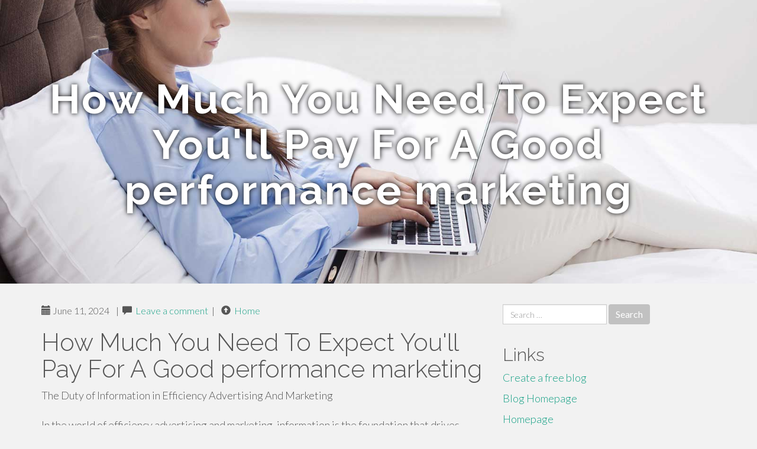

--- FILE ---
content_type: text/html; charset=UTF-8
request_url: https://hotelpuertoviejo03579.tblogz.com/how-much-you-need-to-expect-you-ll-pay-for-a-good-performance-marketing-41951218
body_size: 6355
content:
<!DOCTYPE html>
<html lang="en-US">
<head>
<meta charset="UTF-8">
<meta name="viewport" content="width=device-width, initial-scale=1">
<title>How Much You Need To Expect You'll Pay For A Good performance marketing</title>
<link href="https://static.tblogz.com/favicon.ico" rel="shortcut icon" />

<style type="text/css">
img.wp-smiley,
img.emoji {
	display: inline !important;
	border: none !important;
	box-shadow: none !important;
	height: 1em !important;
	width: 1em !important;
	margin: 0 .07em !important;
	vertical-align: -0.1em !important;
	background: none !important;
	padding: 0 !important;
}
</style>
<link rel="stylesheet" href="https://cdnjs.cloudflare.com/ajax/libs/twitter-bootstrap/3.3.2/css/bootstrap.min.css">
<link rel='stylesheet' id='theme-base-css'  href='https://static.tblogz.com/blog1/img/theme-base.css' type='text/css' media='all' />
<link rel='stylesheet' id='theme-flat-css'  href='https://static.tblogz.com/blog1/img/theme-flat.css' type='text/css' media='all' />
<link rel='stylesheet' id='google_fonts-css'  href='//fonts.googleapis.com/css?family=Lato:300,400,700|Raleway:400,300,700' type='text/css' media='screen' />
<link rel='stylesheet' id='font-awesome-css'  href='https://static.tblogz.com/blog1/img/font-awesome.min.css' type='text/css' media='all' />
<link rel='stylesheet' id='flat-bootstrap-css'  href='https://static.tblogz.com/blog1/img/style.css' type='text/css' media='all' />

<style>
body {background-color: #f2f2f2;}
h1 {font-size: 41px;}
</style>

<link rel="canonical" href="https://hotelpuertoviejo03579.tblogz.com/how-much-you-need-to-expect-you-ll-pay-for-a-good-performance-marketing-41951218" />
	<style type="text/css">.recentcomments a{display:inline !important;padding:0 !important;margin:0 !important;}</style>
</head>

<body class="single single-post postid-4 single-format-standard has-header-image">
<div id="page" class="hfeed site">
	<header id="masthead" class="site-header" role="banner">
		<nav id="site-navigation" class="main-navigation" role="navigation"></nav><!-- #site-navigation -->
	</header><!-- #masthead -->

	<div id="content" class="site-content">

			<header class="content-header-image">
			<div class="section-image" style="background-image: url('https://static.tblogz.com/blog1/img/07.jpg')">
				<div class="section-image-overlay">
				<h1 class="header-image-title">How Much You Need To Expect You'll Pay For A Good performance marketing</h1>
								
				</div><!-- .cover-image-overlay or .section-image-overlay -->
			</div><!-- .cover-image or .section-image -->
		</header><!-- content-header-image -->

<a id="pagetop"></a>

<div class="container">
<div id="main-grid" class="row">

	




<div id="primary" class="content-area col-md-8">
		<main id="main" class="site-main" role="main">

<article id="post-4" class="post-4 post type-post status-publish format-standard hentry category-uncategorized">
			
<header class="entry-header">
	<div class="entry-meta">
	
        <span class="posted-on"><span class="glyphicon glyphicon-calendar"></span>&nbsp;June 11, 2024</span>
		 &nbsp;|&nbsp;

         <span class="glyphicon glyphicon-comment"></span>&nbsp; <a href="https://hotelpuertoviejo03579.tblogz.com/how-much-you-need-to-expect-you-ll-pay-for-a-good-performance-marketing-41951218#respond">Leave a comment</a> </span>
		 &nbsp;|&nbsp;                  
         
         <span class="comments-link"><span class="glyphicon glyphicon-comment pag_home" style="content: \e133;"></span>&nbsp; <a href="/">Home</a> </span>
         <style>.pag_home:before{content:"\e133"}</style>

         
				
	</div><!-- .entry-meta -->
</header><!-- .entry-header -->
		
	<div class="entry-content">
	    <h1>How Much You Need To Expect You'll Pay For A Good performance marketing</h1>
The Duty of Information in Efficiency Advertising And Marketing<br><br>In the world of efficiency advertising and marketing, information is the foundation that drives calculated decision-making and optimization. The capacity to accumulate, assess, and act on information is what establishes efficiency advertising and marketing in addition to typical advertising and marketing approaches. This write-up looks into the critical duty of information in efficiency advertising, exploring how businesses can leverage information to boost their advertising initiatives, achieve better outcomes, and remain ahead of the competition.<br><br>Relevance of Information in Performance Marketing<br>Information plays a crucial function in performance marketing for several factors:<br><br>Measurement and Accountability: Information enables marketing experts to determine the effectiveness of their projects precisely. By tracking essential efficiency signs (KPIs), companies can determine whether their advertising and marketing efforts are attaining the preferred outcomes.<br><br>Optimization: Information offers understandings into what is functioning and what is not. This info is crucial for maximizing advertising techniques, boosting campaign efficiency, and optimizing ROI.<br><br>Targeting and Customization: Data makes it possible for marketing professionals to segment their target market and deliver individualized messages. This enhances the importance of advertising efforts and boosts engagement and conversion prices.<br><br>Predictive Analysis: By analyzing historical information, online marketers can recognize trends and forecast future behaviors. This enables even more effective preparation and aggressive decision-making.<br><br>Kinds of Information in Efficiency Marketing<br>Efficiency marketing depends on numerous types of data, each offering special understandings into campaign performance and target market behavior:<br><br>First-Party Data: This is information accumulated directly from your audience, such as web site visits, purchase background, and e-mail registrations. First-party data is highly useful as it gives direct insights into your consumers' behaviors and preferences.<br><br>Second-Party Data: This is data shared between relied on companions. As an example, a company might share its customer data with a companion to improve targeting efforts. Second-party information can supply additional insights and assist broaden your target market reach.<br><br>Third-Party Data: This is data collected by outside sources, such as data aggregators and marketing research companies. Third-party information can supply a broader view of market trends and consumer behavior, supplementing your first-party and second-party data.<br><br>Behavioral Data: This includes data on customer communications with your internet site, e-mails, advertisements, and other digital assets. Behavioral information aids you understand how users engage with your brand and identify possibilities for optimization.<br><br>Transactional Information: This includes data on purchases and various other purchases. Transactional information is critical for recognizing consumer worth, determining ROI, and determining the effect of your marketing efforts for sale.<br><br>Information Collection Techniques<br>Efficient data collection is the initial step in leveraging data for performance advertising and marketing. Below are some usual methods for collecting information:<br><br>Internet Site Analytics: Devices like Google Analytics offer extensive data on internet site web traffic, user actions, and conversion prices. This data is necessary for comprehending how customers engage with your site and identifying locations for enhancement.<br><br>Consumer Connection Management (CRM) Equipments: CRM systems keep valuable information on customer communications, sales, and support demands. This data aids you comprehend consumer habits and preferences, making it possible for much more reliable targeting and personalization.<br><br>Advertising And Marketing Automation Platforms: These systems track individual communications with your advertising projects, such as email opens up, clicks, and conversions. This information is crucial for gauging the efficiency of your projects and optimizing your advertising and marketing efforts.<br><br>Social Network Analytics: Social media platforms give data on customer engagement, reach, and demographics. This data aids you understand your target market and customize your social media advertising strategy appropriately.<br><br>Studies and Feedback Types: Accumulating direct comments from consumers through surveys and comments kinds offers useful qualitative information. This data can provide understandings into client fulfillment, choices, and locations for improvement.<br><br>Data Evaluation and Insights<br>Accumulating information is only the initial step; the actual worth lies in examining the information and acquiring workable insights. Here are some essential action in the information evaluation procedure:<br><br>Information Cleaning: Ensure that your data is precise, total, and without matches. Information cleansing is an important action in preserving information top quality and reliability.<br><br>Descriptive Analysis: Use descriptive statistics to summarize and imagine your data. This can include metrics such as typical order value, click-through rates, and conversion rates.<br><br>Segmentation: Segment your audience based on various criteria, such as demographics, behavior, and purchase background. Division enables more targeted and customized advertising efforts.<br><br>A/B Testing: Conduct A/B tests to compare various variations of your advertising and marketing properties, such as advertisements, landing pages, and emails. Use the outcomes to recognize the most effective variations and maximize your projects.<br><br>Anticipating Modeling: Use predictive analytics to identify fads and projection future habits. Predictive modeling can help you anticipate consumer requirements, enhance your marketing budget, and boost campaign performance.<br><br>Data-Driven Choice Making<br>Data-driven choice making is the cornerstone of efficiency advertising. By depending on data as opposed to instinct, companies can make even more enlightened and efficient marketing choices. Right here's how to apply data-driven decision making in your efficiency advertising strategy:<br><br>Set Clear Objectives: Define clear, quantifiable purposes for your marketing projects. This will certainly supply direction and focus for your data analysis initiatives.<br><br>Screen KPIs: Track key performance signs (KPIs) that line up with your purposes. Routinely monitor these metrics to evaluate the performance of your projects and determine areas for renovation.<br><br>Make Data-Driven Adjustments: Use the insights gained from your information evaluation to make informed changes to your advertising and marketing technique. This can consist of enhancing ad placements, refining targeting criteria, and changing your marketing spending plan.<br><br>Continuous Enhancement: Efficiency advertising is an iterative procedure. Continuously assess your data, <a href="https://propellerads.com/blog/adv-what-is-performance-marketing/">Learn more</a> test brand-new methods, and make adjustments to boost your marketing initiatives with time.<br><br>Difficulties and Solutions in Information Administration<br>While information is an effective possession in efficiency marketing, handling and leveraging data properly comes with its difficulties. Below are some usual difficulties and remedies:<br><br>Data Privacy and Conformity: With raising issues regarding information personal privacy and regulations like GDPR and CCPA, companies need to make certain that they collect and use data properly. Carry out durable information privacy policies and guarantee compliance with appropriate laws.<br><br>Information Integration: Integrating data from multiple sources can be difficult. Use data combination tools and platforms to combine your data and produce a unified view of your target market.<br><br>Information High Quality: Making certain data accuracy and completeness is vital for efficient evaluation. Carry out data cleaning up processes and utilize information validation techniques to maintain information quality.<br><br>Data Overload: With the vast quantity of information offered, it can be overwhelming to determine the most relevant insights. Usage information visualization devices and methods to simplify data evaluation and emphasize crucial patterns and patterns.<br><br>Final thought<br>Data is the lifeblood of efficiency advertising and marketing, allowing companies to measure, maximize, and individualize their advertising and marketing efforts. By effectively collecting, assessing, and leveraging information, companies can achieve far better results, drive higher involvement, and make the most of ROI. As the electronic landscape remains to develop, the importance of information in performance advertising and marketing will just grow, making it crucial for services to establish durable information management and evaluation capabilities.<br>	<footer class="entry-meta" style="margin-top:30px">
			<a href="https://remove.backlinks.live" target="_blank"><span class="meta-nav"></span>Report This Page</a>
	</footer><!-- .entry-meta -->
		
	</div><!-- .entry-content -->
	
</article><!-- #post-## -->

			
<div id="comments" class="comments-area">
	
	<div id="respond" class="comment-respond">
		<h3 id="reply-title" class="comment-reply-title" style="margin-top:50px">Leave a Reply <small><a rel="nofollow" id="cancel-comment-reply-link" href="/index.php/2015/10/12/choosing-the-right-television-for-the-home/#respond" style="display:none;">Cancel reply</a></small></h3>
			<form action="#" method="post" id="commentform" class="comment-form" novalidate>
				<p class="comment-notes"><span id="email-notes">Your email address will not be published.</span> Required fields are marked <span class="required">*</span></p>							<p class="comment-form-author"><label for="author">Name <span class="required">*</span></label> <input id="author" name="author" type="text" value="" size="30" aria-required='true' required='required' /></p>
<p class="comment-form-email"><label for="email">Email <span class="required">*</span></label> <input id="email" name="email" type="email" value="" size="30" aria-describedby="email-notes" aria-required='true' required='required' /></p>
<p class="comment-form-url"><label for="url">Website</label> <input id="url" name="url" type="url" value="" size="30" /></p>
												<p class="comment-form-comment"><label for="comment">Comment</label> <textarea id="comment" name="comment" cols="45" rows="8"  aria-required="true" required></textarea></p>						
						<p class="form-submit"><input name="submit" type="submit" id="submit" class="submit" value="Post Comment" /> <input type='hidden' name='comment_post_ID' value='4' id='comment_post_ID' />
<input type='hidden' name='comment_parent' id='comment_parent' value='0' />
</p>					</form>
							</div><!-- #respond -->
			
</div><!-- #comments -->
		
		</main><!-- #main -->
	</div>


	<!-- #primary -->

	<div id="secondary" class="widget-area col-md-4" role="complementary">
				<aside id="search-2" class="widget clearfix widget_search" style="dis"><form role="search" method="get" class="search-form form-inline" action="#">
<div class="form-group">
	<label>
		<span class="screen-reader-text sr-only">Search for:</span>
		<input type="search" class="search-field form-control" placeholder="Search &hellip;" value="" name="s">
	</label>
	<input type="submit" class="search-submit btn btn-primary" value="Search">
</div><!-- .form-group -->
</form>
</aside>

<aside id="recent-posts-2" class="widget clearfix widget_recent_entries">		<h2 class="widget-title">Links</h2>
<ul>
	<li><a href="https://tblogz.com/signup">Create a free blog</a></li>
   	<li><a href="/">Blog Homepage</a></li>
	<li><a href="https://tblogz.com">Homepage</a></li>
</ul>
</aside>

<aside id="recent-comments-2" class="widget clearfix widget_recent_comments">
	<h2 class="widget-title">Hits</h2>
    <ul id="recentcomments"><li class="recentcomments"><span class="comment-author-link"><b>618</b> Visitors at this page</li></ul></aside><aside id="archives-2" class="widget clearfix widget_archive"><h2 class="widget-title">Archives</h2><ul>
		<li><a href='/'>January 2026</a></li>
	</ul>
</aside>

<aside id="categories-2" class="widget clearfix widget_categories">
	<h2 class="widget-title">Categories</h2>
    <ul><li class="cat-item cat-item-1"><a href="#" >Uncategorized</a></li></ul>
</aside>
<aside id="meta-2" class="widget clearfix widget_meta">
	<h2 class="widget-title">Meta</h2>
	<ul>
		<li><a href="https://remove.backlinks.live" target="_blank">Report This Page</a></li>
		<li><a href="https://tblogz.com/login">Log in</a></li>
	</ul>
</aside>
</div><!-- #secondary -->
</div><!-- .row -->
</div><!-- .container -->

	</div><!-- #content -->


  <footer id="colophon" class="site-footer" role="contentinfo">
		
	<div class="sidebar-footer clearfix" style="padding:2px; "><!-- .container -->
	</div><!-- .sidebar-footer -->

	<div class="after-footer">
	<div class="container">

		<div class="footer-nav-menu pull-left">
			<nav id="footer-navigation" class="secondary-navigation" role="navigation">
				<h1 class="menu-toggle sr-only">Footer Menu</h1>
				
			<div class="sample-menu-footer-container">
			<ul id="sample-menu-footer" class="list-inline dividers">
			<li id="menu-item-sample-1" class="menu-item menu-item-type-custom menu-item-object-custom menu-item-sample-1"><a class="smoothscroll" title="Back to top of page" href="#page"><span class="fa fa-angle-up"></span> Top</a></li>
			<li id="menu-item-sample-2" class="menu-item menu-item-type-post_type menu-item-object-page menu-item-sample-2"><a title="Home" href="/">Home</a></li>
			</ul>
			</div>			</nav>
			</div><!-- .footer-nav-menu -->
		
					<div id="site-credits" class="site-credits pull-right">
			<span class="credits-copyright">&copy; 2026 <a href="https://tblogz.com" rel="home">tblogz.com</a>. <span style="display: none;"><a href="https://tblogz.com/forum">forum</a></span> </span><span class="credits-theme">Theme by <a href="#" rel="profile" target="_blank">XtremelySocial and Blacktie</a>.</span>			</div><!-- .site-credits -->
		
	</div><!-- .container -->
	</div><!-- .after-footer -->
	<span style="display:none"><a href="https://tblogz.com/latest?1">1</a><a href="https://tblogz.com/latest?2">2</a><a href="https://tblogz.com/latest?3">3</a><a href="https://tblogz.com/latest?4">4</a><a href="https://tblogz.com/latest?5">5</a></span>
  </footer><!-- #colophon -->

</div><!-- #page -->

<script defer src="https://static.cloudflareinsights.com/beacon.min.js/vcd15cbe7772f49c399c6a5babf22c1241717689176015" integrity="sha512-ZpsOmlRQV6y907TI0dKBHq9Md29nnaEIPlkf84rnaERnq6zvWvPUqr2ft8M1aS28oN72PdrCzSjY4U6VaAw1EQ==" data-cf-beacon='{"version":"2024.11.0","token":"21ca090fa86548dfae793e87e3fe4862","r":1,"server_timing":{"name":{"cfCacheStatus":true,"cfEdge":true,"cfExtPri":true,"cfL4":true,"cfOrigin":true,"cfSpeedBrain":true},"location_startswith":null}}' crossorigin="anonymous"></script>
</body>
</html>